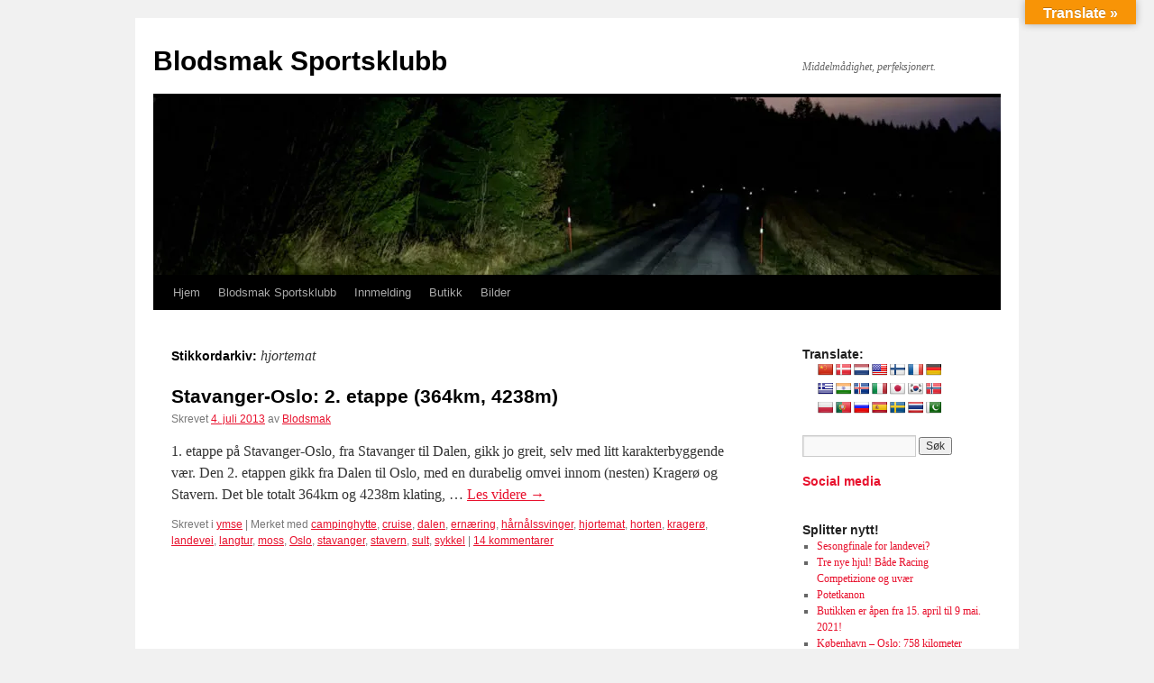

--- FILE ---
content_type: text/html; charset=UTF-8
request_url: https://blodsmak.no/tag/hjortemat/
body_size: 11256
content:
<!DOCTYPE html>
<html dir="ltr" lang="nb-NO" prefix="og: https://ogp.me/ns#">
<head>
<meta charset="UTF-8" />

<link rel="profile" href="https://gmpg.org/xfn/11" />
<link rel="stylesheet" type="text/css" media="all" href='//blodsmak.no/wp-content/cache/wpfc-minified/2mbjoy39/lar0.css' />
<link rel="pingback" href="https://blodsmak.no/xmlrpc.php">
	<style>img:is([sizes="auto" i], [sizes^="auto," i]) { contain-intrinsic-size: 3000px 1500px }</style>
	
		<!-- All in One SEO 4.9.0 - aioseo.com -->
		<title>hjortemat | Blodsmak Sportsklubb</title>
	<meta name="robots" content="max-image-preview:large" />
	<link rel="canonical" href="https://blodsmak.no/tag/hjortemat/" />
	<meta name="generator" content="All in One SEO (AIOSEO) 4.9.0" />
		<script type="application/ld+json" class="aioseo-schema">
			{"@context":"https:\/\/schema.org","@graph":[{"@type":"BreadcrumbList","@id":"https:\/\/blodsmak.no\/tag\/hjortemat\/#breadcrumblist","itemListElement":[{"@type":"ListItem","@id":"https:\/\/blodsmak.no#listItem","position":1,"name":"Home","item":"https:\/\/blodsmak.no","nextItem":{"@type":"ListItem","@id":"https:\/\/blodsmak.no\/tag\/hjortemat\/#listItem","name":"hjortemat"}},{"@type":"ListItem","@id":"https:\/\/blodsmak.no\/tag\/hjortemat\/#listItem","position":2,"name":"hjortemat","previousItem":{"@type":"ListItem","@id":"https:\/\/blodsmak.no#listItem","name":"Home"}}]},{"@type":"CollectionPage","@id":"https:\/\/blodsmak.no\/tag\/hjortemat\/#collectionpage","url":"https:\/\/blodsmak.no\/tag\/hjortemat\/","name":"hjortemat | Blodsmak Sportsklubb","inLanguage":"nb-NO","isPartOf":{"@id":"https:\/\/blodsmak.no\/#website"},"breadcrumb":{"@id":"https:\/\/blodsmak.no\/tag\/hjortemat\/#breadcrumblist"}},{"@type":"Organization","@id":"https:\/\/blodsmak.no\/#organization","name":"Blodsmak Sportsklubb","description":"Middelm\u00e5dighet, perfeksjonert.","url":"https:\/\/blodsmak.no\/","sameAs":["https:\/\/www.facebook.com\/groups\/blodsmak.sportsklubb\/"]},{"@type":"WebSite","@id":"https:\/\/blodsmak.no\/#website","url":"https:\/\/blodsmak.no\/","name":"Blodsmak Sportsklubb","description":"Middelm\u00e5dighet, perfeksjonert.","inLanguage":"nb-NO","publisher":{"@id":"https:\/\/blodsmak.no\/#organization"}}]}
		</script>
		<!-- All in One SEO -->

<link rel='dns-prefetch' href='//translate.google.com' />
<link rel='dns-prefetch' href='//secure.gravatar.com' />
<link rel='dns-prefetch' href='//www.googletagmanager.com' />
<link rel='dns-prefetch' href='//stats.wp.com' />
<link rel='dns-prefetch' href='//v0.wordpress.com' />
<link rel='dns-prefetch' href='//widgets.wp.com' />
<link rel='dns-prefetch' href='//s0.wp.com' />
<link rel='dns-prefetch' href='//0.gravatar.com' />
<link rel='dns-prefetch' href='//1.gravatar.com' />
<link rel='dns-prefetch' href='//2.gravatar.com' />
<link rel='dns-prefetch' href='//jetpack.wordpress.com' />
<link rel='dns-prefetch' href='//public-api.wordpress.com' />
<link rel='preconnect' href='//i0.wp.com' />
<link rel='preconnect' href='//c0.wp.com' />
<link rel="alternate" type="application/rss+xml" title="Blodsmak Sportsklubb &raquo; strøm" href="https://blodsmak.no/feed/" />
<link rel="alternate" type="application/rss+xml" title="Blodsmak Sportsklubb &raquo; kommentarstrøm" href="https://blodsmak.no/comments/feed/" />
<link rel="alternate" type="application/rss+xml" title="Blodsmak Sportsklubb &raquo; hjortemat stikkord-strøm" href="https://blodsmak.no/tag/hjortemat/feed/" />
<script type="text/javascript">
/* <![CDATA[ */
window._wpemojiSettings = {"baseUrl":"https:\/\/s.w.org\/images\/core\/emoji\/16.0.1\/72x72\/","ext":".png","svgUrl":"https:\/\/s.w.org\/images\/core\/emoji\/16.0.1\/svg\/","svgExt":".svg","source":{"concatemoji":"https:\/\/blodsmak.no\/wp-includes\/js\/wp-emoji-release.min.js?ver=6.8.3"}};
/*! This file is auto-generated */
!function(s,n){var o,i,e;function c(e){try{var t={supportTests:e,timestamp:(new Date).valueOf()};sessionStorage.setItem(o,JSON.stringify(t))}catch(e){}}function p(e,t,n){e.clearRect(0,0,e.canvas.width,e.canvas.height),e.fillText(t,0,0);var t=new Uint32Array(e.getImageData(0,0,e.canvas.width,e.canvas.height).data),a=(e.clearRect(0,0,e.canvas.width,e.canvas.height),e.fillText(n,0,0),new Uint32Array(e.getImageData(0,0,e.canvas.width,e.canvas.height).data));return t.every(function(e,t){return e===a[t]})}function u(e,t){e.clearRect(0,0,e.canvas.width,e.canvas.height),e.fillText(t,0,0);for(var n=e.getImageData(16,16,1,1),a=0;a<n.data.length;a++)if(0!==n.data[a])return!1;return!0}function f(e,t,n,a){switch(t){case"flag":return n(e,"\ud83c\udff3\ufe0f\u200d\u26a7\ufe0f","\ud83c\udff3\ufe0f\u200b\u26a7\ufe0f")?!1:!n(e,"\ud83c\udde8\ud83c\uddf6","\ud83c\udde8\u200b\ud83c\uddf6")&&!n(e,"\ud83c\udff4\udb40\udc67\udb40\udc62\udb40\udc65\udb40\udc6e\udb40\udc67\udb40\udc7f","\ud83c\udff4\u200b\udb40\udc67\u200b\udb40\udc62\u200b\udb40\udc65\u200b\udb40\udc6e\u200b\udb40\udc67\u200b\udb40\udc7f");case"emoji":return!a(e,"\ud83e\udedf")}return!1}function g(e,t,n,a){var r="undefined"!=typeof WorkerGlobalScope&&self instanceof WorkerGlobalScope?new OffscreenCanvas(300,150):s.createElement("canvas"),o=r.getContext("2d",{willReadFrequently:!0}),i=(o.textBaseline="top",o.font="600 32px Arial",{});return e.forEach(function(e){i[e]=t(o,e,n,a)}),i}function t(e){var t=s.createElement("script");t.src=e,t.defer=!0,s.head.appendChild(t)}"undefined"!=typeof Promise&&(o="wpEmojiSettingsSupports",i=["flag","emoji"],n.supports={everything:!0,everythingExceptFlag:!0},e=new Promise(function(e){s.addEventListener("DOMContentLoaded",e,{once:!0})}),new Promise(function(t){var n=function(){try{var e=JSON.parse(sessionStorage.getItem(o));if("object"==typeof e&&"number"==typeof e.timestamp&&(new Date).valueOf()<e.timestamp+604800&&"object"==typeof e.supportTests)return e.supportTests}catch(e){}return null}();if(!n){if("undefined"!=typeof Worker&&"undefined"!=typeof OffscreenCanvas&&"undefined"!=typeof URL&&URL.createObjectURL&&"undefined"!=typeof Blob)try{var e="postMessage("+g.toString()+"("+[JSON.stringify(i),f.toString(),p.toString(),u.toString()].join(",")+"));",a=new Blob([e],{type:"text/javascript"}),r=new Worker(URL.createObjectURL(a),{name:"wpTestEmojiSupports"});return void(r.onmessage=function(e){c(n=e.data),r.terminate(),t(n)})}catch(e){}c(n=g(i,f,p,u))}t(n)}).then(function(e){for(var t in e)n.supports[t]=e[t],n.supports.everything=n.supports.everything&&n.supports[t],"flag"!==t&&(n.supports.everythingExceptFlag=n.supports.everythingExceptFlag&&n.supports[t]);n.supports.everythingExceptFlag=n.supports.everythingExceptFlag&&!n.supports.flag,n.DOMReady=!1,n.readyCallback=function(){n.DOMReady=!0}}).then(function(){return e}).then(function(){var e;n.supports.everything||(n.readyCallback(),(e=n.source||{}).concatemoji?t(e.concatemoji):e.wpemoji&&e.twemoji&&(t(e.twemoji),t(e.wpemoji)))}))}((window,document),window._wpemojiSettings);
/* ]]> */
</script>
<style id='wp-emoji-styles-inline-css' type='text/css'>

	img.wp-smiley, img.emoji {
		display: inline !important;
		border: none !important;
		box-shadow: none !important;
		height: 1em !important;
		width: 1em !important;
		margin: 0 0.07em !important;
		vertical-align: -0.1em !important;
		background: none !important;
		padding: 0 !important;
	}
</style>
<link rel='stylesheet' id='wp-block-library-css' href='https://c0.wp.com/c/6.8.3/wp-includes/css/dist/block-library/style.min.css' type='text/css' media='all' />
<style id='wp-block-library-theme-inline-css' type='text/css'>
.wp-block-audio :where(figcaption){color:#555;font-size:13px;text-align:center}.is-dark-theme .wp-block-audio :where(figcaption){color:#ffffffa6}.wp-block-audio{margin:0 0 1em}.wp-block-code{border:1px solid #ccc;border-radius:4px;font-family:Menlo,Consolas,monaco,monospace;padding:.8em 1em}.wp-block-embed :where(figcaption){color:#555;font-size:13px;text-align:center}.is-dark-theme .wp-block-embed :where(figcaption){color:#ffffffa6}.wp-block-embed{margin:0 0 1em}.blocks-gallery-caption{color:#555;font-size:13px;text-align:center}.is-dark-theme .blocks-gallery-caption{color:#ffffffa6}:root :where(.wp-block-image figcaption){color:#555;font-size:13px;text-align:center}.is-dark-theme :root :where(.wp-block-image figcaption){color:#ffffffa6}.wp-block-image{margin:0 0 1em}.wp-block-pullquote{border-bottom:4px solid;border-top:4px solid;color:currentColor;margin-bottom:1.75em}.wp-block-pullquote cite,.wp-block-pullquote footer,.wp-block-pullquote__citation{color:currentColor;font-size:.8125em;font-style:normal;text-transform:uppercase}.wp-block-quote{border-left:.25em solid;margin:0 0 1.75em;padding-left:1em}.wp-block-quote cite,.wp-block-quote footer{color:currentColor;font-size:.8125em;font-style:normal;position:relative}.wp-block-quote:where(.has-text-align-right){border-left:none;border-right:.25em solid;padding-left:0;padding-right:1em}.wp-block-quote:where(.has-text-align-center){border:none;padding-left:0}.wp-block-quote.is-large,.wp-block-quote.is-style-large,.wp-block-quote:where(.is-style-plain){border:none}.wp-block-search .wp-block-search__label{font-weight:700}.wp-block-search__button{border:1px solid #ccc;padding:.375em .625em}:where(.wp-block-group.has-background){padding:1.25em 2.375em}.wp-block-separator.has-css-opacity{opacity:.4}.wp-block-separator{border:none;border-bottom:2px solid;margin-left:auto;margin-right:auto}.wp-block-separator.has-alpha-channel-opacity{opacity:1}.wp-block-separator:not(.is-style-wide):not(.is-style-dots){width:100px}.wp-block-separator.has-background:not(.is-style-dots){border-bottom:none;height:1px}.wp-block-separator.has-background:not(.is-style-wide):not(.is-style-dots){height:2px}.wp-block-table{margin:0 0 1em}.wp-block-table td,.wp-block-table th{word-break:normal}.wp-block-table :where(figcaption){color:#555;font-size:13px;text-align:center}.is-dark-theme .wp-block-table :where(figcaption){color:#ffffffa6}.wp-block-video :where(figcaption){color:#555;font-size:13px;text-align:center}.is-dark-theme .wp-block-video :where(figcaption){color:#ffffffa6}.wp-block-video{margin:0 0 1em}:root :where(.wp-block-template-part.has-background){margin-bottom:0;margin-top:0;padding:1.25em 2.375em}
</style>
<style id='classic-theme-styles-inline-css' type='text/css'>
/*! This file is auto-generated */
.wp-block-button__link{color:#fff;background-color:#32373c;border-radius:9999px;box-shadow:none;text-decoration:none;padding:calc(.667em + 2px) calc(1.333em + 2px);font-size:1.125em}.wp-block-file__button{background:#32373c;color:#fff;text-decoration:none}
</style>
<link rel='stylesheet' id='aioseo/css/src/vue/standalone/blocks/table-of-contents/global.scss-css' href='//blodsmak.no/wp-content/cache/wpfc-minified/2dymdyg/60yu8.css' type='text/css' media='all' />
<link rel='stylesheet' id='mediaelement-css' href='https://c0.wp.com/c/6.8.3/wp-includes/js/mediaelement/mediaelementplayer-legacy.min.css' type='text/css' media='all' />
<link rel='stylesheet' id='wp-mediaelement-css' href='https://c0.wp.com/c/6.8.3/wp-includes/js/mediaelement/wp-mediaelement.min.css' type='text/css' media='all' />
<style id='jetpack-sharing-buttons-style-inline-css' type='text/css'>
.jetpack-sharing-buttons__services-list{display:flex;flex-direction:row;flex-wrap:wrap;gap:0;list-style-type:none;margin:5px;padding:0}.jetpack-sharing-buttons__services-list.has-small-icon-size{font-size:12px}.jetpack-sharing-buttons__services-list.has-normal-icon-size{font-size:16px}.jetpack-sharing-buttons__services-list.has-large-icon-size{font-size:24px}.jetpack-sharing-buttons__services-list.has-huge-icon-size{font-size:36px}@media print{.jetpack-sharing-buttons__services-list{display:none!important}}.editor-styles-wrapper .wp-block-jetpack-sharing-buttons{gap:0;padding-inline-start:0}ul.jetpack-sharing-buttons__services-list.has-background{padding:1.25em 2.375em}
</style>
<style id='global-styles-inline-css' type='text/css'>
:root{--wp--preset--aspect-ratio--square: 1;--wp--preset--aspect-ratio--4-3: 4/3;--wp--preset--aspect-ratio--3-4: 3/4;--wp--preset--aspect-ratio--3-2: 3/2;--wp--preset--aspect-ratio--2-3: 2/3;--wp--preset--aspect-ratio--16-9: 16/9;--wp--preset--aspect-ratio--9-16: 9/16;--wp--preset--color--black: #000;--wp--preset--color--cyan-bluish-gray: #abb8c3;--wp--preset--color--white: #fff;--wp--preset--color--pale-pink: #f78da7;--wp--preset--color--vivid-red: #cf2e2e;--wp--preset--color--luminous-vivid-orange: #ff6900;--wp--preset--color--luminous-vivid-amber: #fcb900;--wp--preset--color--light-green-cyan: #7bdcb5;--wp--preset--color--vivid-green-cyan: #00d084;--wp--preset--color--pale-cyan-blue: #8ed1fc;--wp--preset--color--vivid-cyan-blue: #0693e3;--wp--preset--color--vivid-purple: #9b51e0;--wp--preset--color--blue: #0066cc;--wp--preset--color--medium-gray: #666;--wp--preset--color--light-gray: #f1f1f1;--wp--preset--gradient--vivid-cyan-blue-to-vivid-purple: linear-gradient(135deg,rgba(6,147,227,1) 0%,rgb(155,81,224) 100%);--wp--preset--gradient--light-green-cyan-to-vivid-green-cyan: linear-gradient(135deg,rgb(122,220,180) 0%,rgb(0,208,130) 100%);--wp--preset--gradient--luminous-vivid-amber-to-luminous-vivid-orange: linear-gradient(135deg,rgba(252,185,0,1) 0%,rgba(255,105,0,1) 100%);--wp--preset--gradient--luminous-vivid-orange-to-vivid-red: linear-gradient(135deg,rgba(255,105,0,1) 0%,rgb(207,46,46) 100%);--wp--preset--gradient--very-light-gray-to-cyan-bluish-gray: linear-gradient(135deg,rgb(238,238,238) 0%,rgb(169,184,195) 100%);--wp--preset--gradient--cool-to-warm-spectrum: linear-gradient(135deg,rgb(74,234,220) 0%,rgb(151,120,209) 20%,rgb(207,42,186) 40%,rgb(238,44,130) 60%,rgb(251,105,98) 80%,rgb(254,248,76) 100%);--wp--preset--gradient--blush-light-purple: linear-gradient(135deg,rgb(255,206,236) 0%,rgb(152,150,240) 100%);--wp--preset--gradient--blush-bordeaux: linear-gradient(135deg,rgb(254,205,165) 0%,rgb(254,45,45) 50%,rgb(107,0,62) 100%);--wp--preset--gradient--luminous-dusk: linear-gradient(135deg,rgb(255,203,112) 0%,rgb(199,81,192) 50%,rgb(65,88,208) 100%);--wp--preset--gradient--pale-ocean: linear-gradient(135deg,rgb(255,245,203) 0%,rgb(182,227,212) 50%,rgb(51,167,181) 100%);--wp--preset--gradient--electric-grass: linear-gradient(135deg,rgb(202,248,128) 0%,rgb(113,206,126) 100%);--wp--preset--gradient--midnight: linear-gradient(135deg,rgb(2,3,129) 0%,rgb(40,116,252) 100%);--wp--preset--font-size--small: 13px;--wp--preset--font-size--medium: 20px;--wp--preset--font-size--large: 36px;--wp--preset--font-size--x-large: 42px;--wp--preset--spacing--20: 0.44rem;--wp--preset--spacing--30: 0.67rem;--wp--preset--spacing--40: 1rem;--wp--preset--spacing--50: 1.5rem;--wp--preset--spacing--60: 2.25rem;--wp--preset--spacing--70: 3.38rem;--wp--preset--spacing--80: 5.06rem;--wp--preset--shadow--natural: 6px 6px 9px rgba(0, 0, 0, 0.2);--wp--preset--shadow--deep: 12px 12px 50px rgba(0, 0, 0, 0.4);--wp--preset--shadow--sharp: 6px 6px 0px rgba(0, 0, 0, 0.2);--wp--preset--shadow--outlined: 6px 6px 0px -3px rgba(255, 255, 255, 1), 6px 6px rgba(0, 0, 0, 1);--wp--preset--shadow--crisp: 6px 6px 0px rgba(0, 0, 0, 1);}:where(.is-layout-flex){gap: 0.5em;}:where(.is-layout-grid){gap: 0.5em;}body .is-layout-flex{display: flex;}.is-layout-flex{flex-wrap: wrap;align-items: center;}.is-layout-flex > :is(*, div){margin: 0;}body .is-layout-grid{display: grid;}.is-layout-grid > :is(*, div){margin: 0;}:where(.wp-block-columns.is-layout-flex){gap: 2em;}:where(.wp-block-columns.is-layout-grid){gap: 2em;}:where(.wp-block-post-template.is-layout-flex){gap: 1.25em;}:where(.wp-block-post-template.is-layout-grid){gap: 1.25em;}.has-black-color{color: var(--wp--preset--color--black) !important;}.has-cyan-bluish-gray-color{color: var(--wp--preset--color--cyan-bluish-gray) !important;}.has-white-color{color: var(--wp--preset--color--white) !important;}.has-pale-pink-color{color: var(--wp--preset--color--pale-pink) !important;}.has-vivid-red-color{color: var(--wp--preset--color--vivid-red) !important;}.has-luminous-vivid-orange-color{color: var(--wp--preset--color--luminous-vivid-orange) !important;}.has-luminous-vivid-amber-color{color: var(--wp--preset--color--luminous-vivid-amber) !important;}.has-light-green-cyan-color{color: var(--wp--preset--color--light-green-cyan) !important;}.has-vivid-green-cyan-color{color: var(--wp--preset--color--vivid-green-cyan) !important;}.has-pale-cyan-blue-color{color: var(--wp--preset--color--pale-cyan-blue) !important;}.has-vivid-cyan-blue-color{color: var(--wp--preset--color--vivid-cyan-blue) !important;}.has-vivid-purple-color{color: var(--wp--preset--color--vivid-purple) !important;}.has-black-background-color{background-color: var(--wp--preset--color--black) !important;}.has-cyan-bluish-gray-background-color{background-color: var(--wp--preset--color--cyan-bluish-gray) !important;}.has-white-background-color{background-color: var(--wp--preset--color--white) !important;}.has-pale-pink-background-color{background-color: var(--wp--preset--color--pale-pink) !important;}.has-vivid-red-background-color{background-color: var(--wp--preset--color--vivid-red) !important;}.has-luminous-vivid-orange-background-color{background-color: var(--wp--preset--color--luminous-vivid-orange) !important;}.has-luminous-vivid-amber-background-color{background-color: var(--wp--preset--color--luminous-vivid-amber) !important;}.has-light-green-cyan-background-color{background-color: var(--wp--preset--color--light-green-cyan) !important;}.has-vivid-green-cyan-background-color{background-color: var(--wp--preset--color--vivid-green-cyan) !important;}.has-pale-cyan-blue-background-color{background-color: var(--wp--preset--color--pale-cyan-blue) !important;}.has-vivid-cyan-blue-background-color{background-color: var(--wp--preset--color--vivid-cyan-blue) !important;}.has-vivid-purple-background-color{background-color: var(--wp--preset--color--vivid-purple) !important;}.has-black-border-color{border-color: var(--wp--preset--color--black) !important;}.has-cyan-bluish-gray-border-color{border-color: var(--wp--preset--color--cyan-bluish-gray) !important;}.has-white-border-color{border-color: var(--wp--preset--color--white) !important;}.has-pale-pink-border-color{border-color: var(--wp--preset--color--pale-pink) !important;}.has-vivid-red-border-color{border-color: var(--wp--preset--color--vivid-red) !important;}.has-luminous-vivid-orange-border-color{border-color: var(--wp--preset--color--luminous-vivid-orange) !important;}.has-luminous-vivid-amber-border-color{border-color: var(--wp--preset--color--luminous-vivid-amber) !important;}.has-light-green-cyan-border-color{border-color: var(--wp--preset--color--light-green-cyan) !important;}.has-vivid-green-cyan-border-color{border-color: var(--wp--preset--color--vivid-green-cyan) !important;}.has-pale-cyan-blue-border-color{border-color: var(--wp--preset--color--pale-cyan-blue) !important;}.has-vivid-cyan-blue-border-color{border-color: var(--wp--preset--color--vivid-cyan-blue) !important;}.has-vivid-purple-border-color{border-color: var(--wp--preset--color--vivid-purple) !important;}.has-vivid-cyan-blue-to-vivid-purple-gradient-background{background: var(--wp--preset--gradient--vivid-cyan-blue-to-vivid-purple) !important;}.has-light-green-cyan-to-vivid-green-cyan-gradient-background{background: var(--wp--preset--gradient--light-green-cyan-to-vivid-green-cyan) !important;}.has-luminous-vivid-amber-to-luminous-vivid-orange-gradient-background{background: var(--wp--preset--gradient--luminous-vivid-amber-to-luminous-vivid-orange) !important;}.has-luminous-vivid-orange-to-vivid-red-gradient-background{background: var(--wp--preset--gradient--luminous-vivid-orange-to-vivid-red) !important;}.has-very-light-gray-to-cyan-bluish-gray-gradient-background{background: var(--wp--preset--gradient--very-light-gray-to-cyan-bluish-gray) !important;}.has-cool-to-warm-spectrum-gradient-background{background: var(--wp--preset--gradient--cool-to-warm-spectrum) !important;}.has-blush-light-purple-gradient-background{background: var(--wp--preset--gradient--blush-light-purple) !important;}.has-blush-bordeaux-gradient-background{background: var(--wp--preset--gradient--blush-bordeaux) !important;}.has-luminous-dusk-gradient-background{background: var(--wp--preset--gradient--luminous-dusk) !important;}.has-pale-ocean-gradient-background{background: var(--wp--preset--gradient--pale-ocean) !important;}.has-electric-grass-gradient-background{background: var(--wp--preset--gradient--electric-grass) !important;}.has-midnight-gradient-background{background: var(--wp--preset--gradient--midnight) !important;}.has-small-font-size{font-size: var(--wp--preset--font-size--small) !important;}.has-medium-font-size{font-size: var(--wp--preset--font-size--medium) !important;}.has-large-font-size{font-size: var(--wp--preset--font-size--large) !important;}.has-x-large-font-size{font-size: var(--wp--preset--font-size--x-large) !important;}
:where(.wp-block-post-template.is-layout-flex){gap: 1.25em;}:where(.wp-block-post-template.is-layout-grid){gap: 1.25em;}
:where(.wp-block-columns.is-layout-flex){gap: 2em;}:where(.wp-block-columns.is-layout-grid){gap: 2em;}
:root :where(.wp-block-pullquote){font-size: 1.5em;line-height: 1.6;}
</style>
<link rel='stylesheet' id='google-language-translator-css' href='//blodsmak.no/wp-content/cache/wpfc-minified/e6kcp309/lar0.css' type='text/css' media='' />
<link rel='stylesheet' id='glt-toolbar-styles-css' href='//blodsmak.no/wp-content/cache/wpfc-minified/7xfojz8w/lar0.css' type='text/css' media='' />
<link rel='stylesheet' id='twentyten-block-style-css' href='//blodsmak.no/wp-content/cache/wpfc-minified/qur1grm1/lar0.css' type='text/css' media='all' />
<link rel='stylesheet' id='jetpack_likes-css' href='https://c0.wp.com/p/jetpack/15.2/modules/likes/style.css' type='text/css' media='all' />
<style id='jetpack_facebook_likebox-inline-css' type='text/css'>
.widget_facebook_likebox {
	overflow: hidden;
}

</style>
<script type="text/javascript" src="https://c0.wp.com/c/6.8.3/wp-includes/js/jquery/jquery.min.js" id="jquery-core-js"></script>
<script type="text/javascript" src="https://c0.wp.com/c/6.8.3/wp-includes/js/jquery/jquery-migrate.min.js" id="jquery-migrate-js"></script>

<!-- Google tag (gtag.js) snippet added by Site Kit -->
<!-- Google Analytics snippet added by Site Kit -->
<script type="text/javascript" src="https://www.googletagmanager.com/gtag/js?id=GT-WP5JPPP" id="google_gtagjs-js" async></script>
<script type="text/javascript" id="google_gtagjs-js-after">
/* <![CDATA[ */
window.dataLayer = window.dataLayer || [];function gtag(){dataLayer.push(arguments);}
gtag("set","linker",{"domains":["blodsmak.no"]});
gtag("js", new Date());
gtag("set", "developer_id.dZTNiMT", true);
gtag("config", "GT-WP5JPPP");
/* ]]> */
</script>
<link rel="https://api.w.org/" href="https://blodsmak.no/wp-json/" /><link rel="alternate" title="JSON" type="application/json" href="https://blodsmak.no/wp-json/wp/v2/tags/383" /><link rel="EditURI" type="application/rsd+xml" title="RSD" href="https://blodsmak.no/xmlrpc.php?rsd" />
<meta name="generator" content="WordPress 6.8.3" />
<style>p.hello{font-size:12px;color:darkgray;}#google_language_translator,#flags{text-align:left;}#google_language_translator{clear:both;}#flags{width:165px;}#flags a{display:inline-block;margin-right:2px;}#google_language_translator{width:auto!important;}div.skiptranslate.goog-te-gadget{display:inline!important;}.goog-tooltip{display: none!important;}.goog-tooltip:hover{display: none!important;}.goog-text-highlight{background-color:transparent!important;border:none!important;box-shadow:none!important;}#google_language_translator select.goog-te-combo{color:#32373c;}#google_language_translator{color:transparent;}body{top:0px!important;}#goog-gt-{display:none!important;}font font{background-color:transparent!important;box-shadow:none!important;position:initial!important;}#glt-translate-trigger{bottom:auto;top:0;}.tool-container.tool-top{top:50px!important;bottom:auto!important;}.tool-container.tool-top .arrow{border-color:transparent transparent #d0cbcb; top:-14px;}#glt-translate-trigger > span{color:#ffffff;}#glt-translate-trigger{background:#f89406;}.goog-te-gadget .goog-te-combo{width:100%;}</style><meta name="generator" content="Site Kit by Google 1.166.0" />		<script type="text/javascript">
				(function(c,l,a,r,i,t,y){
					c[a]=c[a]||function(){(c[a].q=c[a].q||[]).push(arguments)};t=l.createElement(r);t.async=1;
					t.src="https://www.clarity.ms/tag/"+i+"?ref=wordpress";y=l.getElementsByTagName(r)[0];y.parentNode.insertBefore(t,y);
				})(window, document, "clarity", "script", "kzlgkqimlm");
		</script>
			<style>img#wpstats{display:none}</style>
				<style type="text/css" id="wp-custom-css">
			/*
Velkommen til tilpasset CSS!

CSS (Cascading Style Sheets) er en type kode som forteller nettleseren
hvordan vise en nettside. Du kan slette dise kommentarene og starte dine
tilpasninger.

I utgangspunktet vil ditt stilark etter temaets stilark, noe som betyr at
dine regler kan få forrang og overstyre temaets CSS-regler. Bare skriv inn
her hva du vil endre. Du trenger ikke kopiere hele innholdet fra stilarket
til ditt tema.
*/
/* unvisited link */
a:link {
	color: #E8112D;
}

/* visited link */
a:visited {
	color: #545454;
}

/* mouse over link */
a:hover {
	background-color: #E8112D;
	color: #FFFFFF;
}		</style>
		</head>

<body class="archive tag tag-hjortemat tag-383 wp-theme-twentyten">
<div id="wrapper" class="hfeed">
		<a href="#content" class="screen-reader-text skip-link">Hopp til innhold</a>
	<div id="header">
		<div id="masthead">
			<div id="branding" role="banner">
								<div id="site-title">
					<span>
											<a href="https://blodsmak.no/" rel="home" >Blodsmak Sportsklubb</a>
					</span>
				</div>
				<div id="site-description">Middelmådighet, perfeksjonert.</div>

				<img src="https://blodsmak.no/wp-content/uploads/2025/11/cropped-2025-11-08-17.17.44-171744-scaled-1.jpg" width="940" height="197" alt="Blodsmak Sportsklubb" srcset="https://i0.wp.com/blodsmak.no/wp-content/uploads/2025/11/cropped-2025-11-08-17.17.44-171744-scaled-1.jpg?w=940&amp;ssl=1 940w, https://i0.wp.com/blodsmak.no/wp-content/uploads/2025/11/cropped-2025-11-08-17.17.44-171744-scaled-1.jpg?resize=640%2C134&amp;ssl=1 640w, https://i0.wp.com/blodsmak.no/wp-content/uploads/2025/11/cropped-2025-11-08-17.17.44-171744-scaled-1.jpg?resize=768%2C161&amp;ssl=1 768w" sizes="(max-width: 940px) 100vw, 940px" decoding="async" fetchpriority="high" />			</div><!-- #branding -->

			<div id="access" role="navigation">
				<div class="menu"><ul>
<li ><a href="https://blodsmak.no/">Hjem</a></li><li class="page_item page-item-5548 page_item_has_children"><a href="https://blodsmak.no/blodsmak-sportsklubb/">Blodsmak Sportsklubb</a>
<ul class='children'>
	<li class="page_item page-item-6046"><a href="https://blodsmak.no/blodsmak-sportsklubb/medlemsfordeler/">Medlemsfordeler</a></li>
	<li class="page_item page-item-8377"><a href="https://blodsmak.no/blodsmak-sportsklubb/medlemmenes-meritter/">Medlemmenes meritter</a></li>
	<li class="page_item page-item-8364"><a href="https://blodsmak.no/blodsmak-sportsklubb/blodsmak-er-et-registrert-varemerke/">Blodsmak® er et registrert varemerke</a></li>
	<li class="page_item page-item-522"><a href="https://blodsmak.no/blodsmak-sportsklubb/about/">Historien, så langt</a></li>
</ul>
</li>
<li class="page_item page-item-6629"><a href="https://blodsmak.no/innmelding/">Innmelding</a></li>
<li class="page_item page-item-8620"><a href="https://blodsmak.no/butikk/">Butikk</a></li>
<li class="page_item page-item-6712 page_item_has_children"><a href="https://blodsmak.no/bilder/">Bilder</a>
<ul class='children'>
	<li class="page_item page-item-7070 page_item_has_children"><a href="https://blodsmak.no/bilder/fotokonkurranse-2013/">Fotokonkurranse 2013</a>
	<ul class='children'>
		<li class="page_item page-item-7065"><a href="https://blodsmak.no/bilder/fotokonkurranse-2013/konkurranseregler/">Konkurranseregler</a></li>
	</ul>
</li>
</ul>
</li>
</ul></div>
			</div><!-- #access -->
		</div><!-- #masthead -->
	</div><!-- #header -->

	<div id="main">

		<div id="container">
			<div id="content" role="main">

				<h1 class="page-title">
				Stikkordarkiv: <span>hjortemat</span>				</h1>

				



	
			<div id="post-7660" class="post-7660 post type-post status-publish format-standard hentry category-ymse tag-campinghytte tag-cruise tag-dalen tag-ernaering tag-harnalssvinger tag-hjortemat tag-horten tag-kragero tag-landevei tag-langtur tag-moss tag-oslo tag-stavanger tag-stavern tag-sult tag-sykkel">
			<h2 class="entry-title"><a href="https://blodsmak.no/2013/07/stavanger-oslo-2-etappe-364km-4238m/" rel="bookmark">Stavanger-Oslo: 2. etappe (364km, 4238m)</a></h2>

			<div class="entry-meta">
				<span class="meta-prep meta-prep-author">Skrevet</span> <a href="https://blodsmak.no/2013/07/stavanger-oslo-2-etappe-364km-4238m/" title="21:24" rel="bookmark"><span class="entry-date">4. juli 2013</span></a> <span class="meta-sep">av</span> <span class="author vcard"><a class="url fn n" href="https://blodsmak.no/author/blodsmak/" title="Vis alle innlegg av Blodsmak">Blodsmak</a></span>			</div><!-- .entry-meta -->

					<div class="entry-summary">
				<p>1. etappe på Stavanger-Oslo, fra Stavanger til Dalen, gikk jo greit, selv med litt karakterbyggende vær. Den 2. etappen gikk fra Dalen til Oslo, med en durabelig omvei innom (nesten) Kragerø og Stavern. Det ble totalt 364km og 4238m klating, &hellip; <a href="https://blodsmak.no/2013/07/stavanger-oslo-2-etappe-364km-4238m/">Les videre <span class="meta-nav">&rarr;</span></a></p>
			</div><!-- .entry-summary -->
	
			<div class="entry-utility">
									<span class="cat-links">
						<span class="entry-utility-prep entry-utility-prep-cat-links">Skrevet i</span> <a href="https://blodsmak.no/category/ymse/" rel="category tag">ymse</a>					</span>
					<span class="meta-sep">|</span>
				
								<span class="tag-links">
					<span class="entry-utility-prep entry-utility-prep-tag-links">Merket med</span> <a href="https://blodsmak.no/tag/campinghytte/" rel="tag">campinghytte</a>, <a href="https://blodsmak.no/tag/cruise/" rel="tag">cruise</a>, <a href="https://blodsmak.no/tag/dalen/" rel="tag">dalen</a>, <a href="https://blodsmak.no/tag/ernaering/" rel="tag">ernæring</a>, <a href="https://blodsmak.no/tag/harnalssvinger/" rel="tag">hårnålssvinger</a>, <a href="https://blodsmak.no/tag/hjortemat/" rel="tag">hjortemat</a>, <a href="https://blodsmak.no/tag/horten/" rel="tag">horten</a>, <a href="https://blodsmak.no/tag/kragero/" rel="tag">kragerø</a>, <a href="https://blodsmak.no/tag/landevei/" rel="tag">landevei</a>, <a href="https://blodsmak.no/tag/langtur/" rel="tag">langtur</a>, <a href="https://blodsmak.no/tag/moss/" rel="tag">moss</a>, <a href="https://blodsmak.no/tag/oslo/" rel="tag">Oslo</a>, <a href="https://blodsmak.no/tag/stavanger/" rel="tag">stavanger</a>, <a href="https://blodsmak.no/tag/stavern/" rel="tag">stavern</a>, <a href="https://blodsmak.no/tag/sult/" rel="tag">sult</a>, <a href="https://blodsmak.no/tag/sykkel/" rel="tag">sykkel</a>				</span>
				<span class="meta-sep">|</span>
				
				<span class="comments-link"><a href="https://blodsmak.no/2013/07/stavanger-oslo-2-etappe-364km-4238m/#comments">14 kommentarer</a></span>

							</div><!-- .entry-utility -->
		</div><!-- #post-7660 -->

		
	

			</div><!-- #content -->
		</div><!-- #container -->


		<div id="primary" class="widget-area" role="complementary">
			<ul class="xoxo">

<li id="glt_widget-2" class="widget-container widget_glt_widget"><h3 class="widget-title">Translate:</h3><div id="flags" class="size18"><ul id="sortable" class="ui-sortable" style="float:left"><li id='Chinese (Simplified)'><a href='#' title='Chinese (Simplified)' class='nturl notranslate zh-CN flag Chinese (Simplified)'></a></li><li id='Danish'><a href='#' title='Danish' class='nturl notranslate da flag Danish'></a></li><li id='Dutch'><a href='#' title='Dutch' class='nturl notranslate nl flag Dutch'></a></li><li id='English'><a href='#' title='English' class='nturl notranslate en flag united-states'></a></li><li id='Finnish'><a href='#' title='Finnish' class='nturl notranslate fi flag Finnish'></a></li><li id='French'><a href='#' title='French' class='nturl notranslate fr flag French'></a></li><li id='German'><a href='#' title='German' class='nturl notranslate de flag German'></a></li><li id='Greek'><a href='#' title='Greek' class='nturl notranslate el flag Greek'></a></li><li id='Hindi'><a href='#' title='Hindi' class='nturl notranslate hi flag Hindi'></a></li><li id='Icelandic'><a href='#' title='Icelandic' class='nturl notranslate is flag Icelandic'></a></li><li id='Italian'><a href='#' title='Italian' class='nturl notranslate it flag Italian'></a></li><li id='Japanese'><a href='#' title='Japanese' class='nturl notranslate ja flag Japanese'></a></li><li id='Korean'><a href='#' title='Korean' class='nturl notranslate ko flag Korean'></a></li><li id='Norwegian'><a href='#' title='Norwegian' class='nturl notranslate no flag Norwegian'></a></li><li id='Polish'><a href='#' title='Polish' class='nturl notranslate pl flag Polish'></a></li><li id='Portuguese'><a href='#' title='Portuguese' class='nturl notranslate pt flag Portuguese'></a></li><li id='Russian'><a href='#' title='Russian' class='nturl notranslate ru flag Russian'></a></li><li id='Spanish'><a href='#' title='Spanish' class='nturl notranslate es flag Spanish'></a></li><li id='Swedish'><a href='#' title='Swedish' class='nturl notranslate sv flag Swedish'></a></li><li id='Thai'><a href='#' title='Thai' class='nturl notranslate th flag Thai'></a></li><li id='Urdu'><a href='#' title='Urdu' class='nturl notranslate ur flag Urdu'></a></li></ul></div><div id="google_language_translator" class="default-language-no"></div></li><li id="search-4" class="widget-container widget_search"><form role="search" method="get" id="searchform" class="searchform" action="https://blodsmak.no/">
				<div>
					<label class="screen-reader-text" for="s">Søk etter:</label>
					<input type="text" value="" name="s" id="s" />
					<input type="submit" id="searchsubmit" value="Søk" />
				</div>
			</form></li><li id="facebook-likebox-3" class="widget-container widget_facebook_likebox"><h3 class="widget-title"><a href="https://www.facebook.com/blodsmak.no">Social media</a></h3>		<div id="fb-root"></div>
		<div class="fb-page" data-href="https://www.facebook.com/blodsmak.no" data-width="200"  data-height="432" data-hide-cover="false" data-show-facepile="true" data-tabs="false" data-hide-cta="false" data-small-header="false">
		<div class="fb-xfbml-parse-ignore"><blockquote cite="https://www.facebook.com/blodsmak.no"><a href="https://www.facebook.com/blodsmak.no">Social media</a></blockquote></div>
		</div>
		</li>
		<li id="recent-posts-4" class="widget-container widget_recent_entries">
		<h3 class="widget-title">Splitter nytt!</h3>
		<ul>
											<li>
					<a href="https://blodsmak.no/2025/11/sesongfinale-for-landevei/">Sesongfinale for landevei?</a>
									</li>
											<li>
					<a href="https://blodsmak.no/2025/11/tre-nye-hjul-bade-racing-competizione-og-uvaer/">Tre nye hjul! Både Racing Competizione og uvær</a>
									</li>
											<li>
					<a href="https://blodsmak.no/2021/12/potetkanon/">Potetkanon</a>
									</li>
											<li>
					<a href="https://blodsmak.no/2021/04/butikkene-er-apne-fra-15-til-25-april-2021/">Butikken er åpen fra 15. april  til 9 mai. 2021!</a>
									</li>
											<li>
					<a href="https://blodsmak.no/2020/04/kobenhavn-oslo-758-kilometer/">København &#8211; Oslo: 758 kilometer</a>
									</li>
					</ul>

		</li><li id="top-posts-3" class="widget-container widget_top-posts"><h3 class="widget-title">Minst upopulært</h3><ul><li><a href="https://blodsmak.no/2021/12/potetkanon/" class="bump-view" data-bump-view="tp">Potetkanon</a></li><li><a href="https://blodsmak.no/blodsmak-sportsklubb/about/" class="bump-view" data-bump-view="tp">Historien, så langt</a></li><li><a href="https://blodsmak.no/blodsmak-sportsklubb/" class="bump-view" data-bump-view="tp">Blodsmak Sportsklubb</a></li><li><a href="https://blodsmak.no/innmelding/" class="bump-view" data-bump-view="tp">Innmelding</a></li><li><a href="https://blodsmak.no/blodsmak-sportsklubb/medlemsfordeler/" class="bump-view" data-bump-view="tp">Medlemsfordeler</a></li></ul></li><li id="recent-comments-4" class="widget-container widget_recent_comments"><h3 class="widget-title">Nyeste kommentarer</h3><ul id="recentcomments"><li class="recentcomments"><span class="comment-author-link">Christian</span> til <a href="https://blodsmak.no/2025/11/tre-nye-hjul-bade-racing-competizione-og-uvaer/#comment-62095">Tre nye hjul! Både Racing Competizione og uvær</a></li><li class="recentcomments"><span class="comment-author-link">Kjetil</span> til <a href="https://blodsmak.no/2025/11/tre-nye-hjul-bade-racing-competizione-og-uvaer/#comment-62094">Tre nye hjul! Både Racing Competizione og uvær</a></li><li class="recentcomments"><span class="comment-author-link"><a href="https://blodsmak.no/2025/11/sesongfinale-for-landevei/" class="url" rel="ugc">Sesongfinale for landevei? | Blodsmak Sportsklubb</a></span> til <a href="https://blodsmak.no/2025/11/tre-nye-hjul-bade-racing-competizione-og-uvaer/#comment-62093">Tre nye hjul! Både Racing Competizione og uvær</a></li><li class="recentcomments"><span class="comment-author-link">Christian</span> til <a href="https://blodsmak.no/2013/05/blodsmak-sportsklubb-camelbak-sykkelflasker-ankommet/#comment-62050">Blodsmak Sportsklubb: Camelbak sykkelflasker ankommet</a></li><li class="recentcomments"><span class="comment-author-link"><a href="http://www.twitter.com/henrikll" class="url" rel="ugc external nofollow">Henrik Lindstad</a></span> til <a href="https://blodsmak.no/2013/05/blodsmak-sportsklubb-camelbak-sykkelflasker-ankommet/#comment-62049">Blodsmak Sportsklubb: Camelbak sykkelflasker ankommet</a></li></ul></li><li id="categories-4" class="widget-container widget_categories"><h3 class="widget-title">Kategorier</h3>
			<ul>
					<li class="cat-item cat-item-2"><a href="https://blodsmak.no/category/blodsmak-sportsklubb-2/">Blodsmak Sportsklubb</a>
</li>
	<li class="cat-item cat-item-3"><a href="https://blodsmak.no/category/rapport/">rapport</a>
</li>
	<li class="cat-item cat-item-4"><a href="https://blodsmak.no/category/status/">status</a>
</li>
	<li class="cat-item cat-item-5"><a href="https://blodsmak.no/category/tips/">tips</a>
</li>
	<li class="cat-item cat-item-1"><a href="https://blodsmak.no/category/ukategorisert/">Ukategorisert</a>
</li>
	<li class="cat-item cat-item-6"><a href="https://blodsmak.no/category/ymse/">ymse</a>
</li>
			</ul>

			</li><li id="search-2" class="widget-container widget_search"><form role="search" method="get" id="searchform" class="searchform" action="https://blodsmak.no/">
				<div>
					<label class="screen-reader-text" for="s">Søk etter:</label>
					<input type="text" value="" name="s" id="s" />
					<input type="submit" id="searchsubmit" value="Søk" />
				</div>
			</form></li>
		<li id="recent-posts-2" class="widget-container widget_recent_entries">
		<h3 class="widget-title">Siste innlegg</h3>
		<ul>
											<li>
					<a href="https://blodsmak.no/2025/11/sesongfinale-for-landevei/">Sesongfinale for landevei?</a>
									</li>
											<li>
					<a href="https://blodsmak.no/2025/11/tre-nye-hjul-bade-racing-competizione-og-uvaer/">Tre nye hjul! Både Racing Competizione og uvær</a>
									</li>
											<li>
					<a href="https://blodsmak.no/2021/12/potetkanon/">Potetkanon</a>
									</li>
											<li>
					<a href="https://blodsmak.no/2021/04/butikkene-er-apne-fra-15-til-25-april-2021/">Butikken er åpen fra 15. april  til 9 mai. 2021!</a>
									</li>
											<li>
					<a href="https://blodsmak.no/2020/04/kobenhavn-oslo-758-kilometer/">København &#8211; Oslo: 758 kilometer</a>
									</li>
					</ul>

		</li><li id="recent-comments-2" class="widget-container widget_recent_comments"><h3 class="widget-title">Siste kommentarer</h3><ul id="recentcomments-2"><li class="recentcomments"><span class="comment-author-link">Christian</span> til <a href="https://blodsmak.no/2025/11/tre-nye-hjul-bade-racing-competizione-og-uvaer/#comment-62095">Tre nye hjul! Både Racing Competizione og uvær</a></li><li class="recentcomments"><span class="comment-author-link">Kjetil</span> til <a href="https://blodsmak.no/2025/11/tre-nye-hjul-bade-racing-competizione-og-uvaer/#comment-62094">Tre nye hjul! Både Racing Competizione og uvær</a></li><li class="recentcomments"><span class="comment-author-link"><a href="https://blodsmak.no/2025/11/sesongfinale-for-landevei/" class="url" rel="ugc">Sesongfinale for landevei? | Blodsmak Sportsklubb</a></span> til <a href="https://blodsmak.no/2025/11/tre-nye-hjul-bade-racing-competizione-og-uvaer/#comment-62093">Tre nye hjul! Både Racing Competizione og uvær</a></li><li class="recentcomments"><span class="comment-author-link">Christian</span> til <a href="https://blodsmak.no/2013/05/blodsmak-sportsklubb-camelbak-sykkelflasker-ankommet/#comment-62050">Blodsmak Sportsklubb: Camelbak sykkelflasker ankommet</a></li><li class="recentcomments"><span class="comment-author-link"><a href="http://www.twitter.com/henrikll" class="url" rel="ugc external nofollow">Henrik Lindstad</a></span> til <a href="https://blodsmak.no/2013/05/blodsmak-sportsklubb-camelbak-sykkelflasker-ankommet/#comment-62049">Blodsmak Sportsklubb: Camelbak sykkelflasker ankommet</a></li></ul></li><li id="archives-2" class="widget-container widget_archive"><h3 class="widget-title">Arkiv</h3>
			<ul>
					<li><a href='https://blodsmak.no/2025/11/'>november 2025</a></li>
	<li><a href='https://blodsmak.no/2021/12/'>desember 2021</a></li>
	<li><a href='https://blodsmak.no/2021/04/'>april 2021</a></li>
	<li><a href='https://blodsmak.no/2020/04/'>april 2020</a></li>
	<li><a href='https://blodsmak.no/2018/01/'>januar 2018</a></li>
	<li><a href='https://blodsmak.no/2016/11/'>november 2016</a></li>
	<li><a href='https://blodsmak.no/2016/04/'>april 2016</a></li>
	<li><a href='https://blodsmak.no/2015/11/'>november 2015</a></li>
	<li><a href='https://blodsmak.no/2015/08/'>august 2015</a></li>
	<li><a href='https://blodsmak.no/2015/06/'>juni 2015</a></li>
	<li><a href='https://blodsmak.no/2015/05/'>mai 2015</a></li>
	<li><a href='https://blodsmak.no/2015/04/'>april 2015</a></li>
	<li><a href='https://blodsmak.no/2015/03/'>mars 2015</a></li>
	<li><a href='https://blodsmak.no/2015/02/'>februar 2015</a></li>
	<li><a href='https://blodsmak.no/2014/12/'>desember 2014</a></li>
	<li><a href='https://blodsmak.no/2014/10/'>oktober 2014</a></li>
	<li><a href='https://blodsmak.no/2014/09/'>september 2014</a></li>
	<li><a href='https://blodsmak.no/2014/08/'>august 2014</a></li>
	<li><a href='https://blodsmak.no/2014/07/'>juli 2014</a></li>
	<li><a href='https://blodsmak.no/2014/06/'>juni 2014</a></li>
	<li><a href='https://blodsmak.no/2014/04/'>april 2014</a></li>
	<li><a href='https://blodsmak.no/2014/03/'>mars 2014</a></li>
	<li><a href='https://blodsmak.no/2014/02/'>februar 2014</a></li>
	<li><a href='https://blodsmak.no/2014/01/'>januar 2014</a></li>
	<li><a href='https://blodsmak.no/2013/11/'>november 2013</a></li>
	<li><a href='https://blodsmak.no/2013/10/'>oktober 2013</a></li>
	<li><a href='https://blodsmak.no/2013/09/'>september 2013</a></li>
	<li><a href='https://blodsmak.no/2013/07/'>juli 2013</a></li>
	<li><a href='https://blodsmak.no/2013/06/'>juni 2013</a></li>
	<li><a href='https://blodsmak.no/2013/05/'>mai 2013</a></li>
	<li><a href='https://blodsmak.no/2013/04/'>april 2013</a></li>
	<li><a href='https://blodsmak.no/2013/03/'>mars 2013</a></li>
	<li><a href='https://blodsmak.no/2013/02/'>februar 2013</a></li>
	<li><a href='https://blodsmak.no/2013/01/'>januar 2013</a></li>
	<li><a href='https://blodsmak.no/2012/12/'>desember 2012</a></li>
	<li><a href='https://blodsmak.no/2012/11/'>november 2012</a></li>
	<li><a href='https://blodsmak.no/2012/10/'>oktober 2012</a></li>
	<li><a href='https://blodsmak.no/2012/09/'>september 2012</a></li>
	<li><a href='https://blodsmak.no/2012/08/'>august 2012</a></li>
	<li><a href='https://blodsmak.no/2012/07/'>juli 2012</a></li>
	<li><a href='https://blodsmak.no/2012/06/'>juni 2012</a></li>
	<li><a href='https://blodsmak.no/2012/05/'>mai 2012</a></li>
	<li><a href='https://blodsmak.no/2012/04/'>april 2012</a></li>
	<li><a href='https://blodsmak.no/2012/03/'>mars 2012</a></li>
	<li><a href='https://blodsmak.no/2012/02/'>februar 2012</a></li>
	<li><a href='https://blodsmak.no/2012/01/'>januar 2012</a></li>
	<li><a href='https://blodsmak.no/2011/12/'>desember 2011</a></li>
	<li><a href='https://blodsmak.no/2011/11/'>november 2011</a></li>
	<li><a href='https://blodsmak.no/2011/10/'>oktober 2011</a></li>
	<li><a href='https://blodsmak.no/2011/09/'>september 2011</a></li>
	<li><a href='https://blodsmak.no/2011/08/'>august 2011</a></li>
	<li><a href='https://blodsmak.no/2011/07/'>juli 2011</a></li>
	<li><a href='https://blodsmak.no/2011/06/'>juni 2011</a></li>
	<li><a href='https://blodsmak.no/2011/05/'>mai 2011</a></li>
	<li><a href='https://blodsmak.no/2011/04/'>april 2011</a></li>
	<li><a href='https://blodsmak.no/2011/03/'>mars 2011</a></li>
	<li><a href='https://blodsmak.no/2011/02/'>februar 2011</a></li>
	<li><a href='https://blodsmak.no/2011/01/'>januar 2011</a></li>
			</ul>

			</li><li id="categories-2" class="widget-container widget_categories"><h3 class="widget-title">Kategorier</h3>
			<ul>
					<li class="cat-item cat-item-2"><a href="https://blodsmak.no/category/blodsmak-sportsklubb-2/">Blodsmak Sportsklubb</a>
</li>
	<li class="cat-item cat-item-3"><a href="https://blodsmak.no/category/rapport/">rapport</a>
</li>
	<li class="cat-item cat-item-4"><a href="https://blodsmak.no/category/status/">status</a>
</li>
	<li class="cat-item cat-item-5"><a href="https://blodsmak.no/category/tips/">tips</a>
</li>
	<li class="cat-item cat-item-1"><a href="https://blodsmak.no/category/ukategorisert/">Ukategorisert</a>
</li>
	<li class="cat-item cat-item-6"><a href="https://blodsmak.no/category/ymse/">ymse</a>
</li>
			</ul>

			</li><li id="meta-2" class="widget-container widget_meta"><h3 class="widget-title">Meta</h3>
		<ul>
						<li><a href="https://blodsmak.no/wp-login.php">Logg inn</a></li>
			<li><a href="https://blodsmak.no/feed/">Innleggsstrøm</a></li>
			<li><a href="https://blodsmak.no/comments/feed/">Kommentarstrøm</a></li>

			<li><a href="https://nb.wordpress.org/">WordPress.org</a></li>
		</ul>

		</li>			</ul>
		</div><!-- #primary .widget-area -->

	</div><!-- #main -->

	<div id="footer" role="contentinfo">
		<div id="colophon">



			<div id="site-info">
				<a href="https://blodsmak.no/" rel="home">
					Blodsmak Sportsklubb				</a>
							</div><!-- #site-info -->

			<div id="site-generator">
								<a href="https://wordpress.org/" class="imprint" title="Semantisk personlig publiseringsplattform">
					Drives med kraft fra WordPress.				</a>
			</div><!-- #site-generator -->

		</div><!-- #colophon -->
	</div><!-- #footer -->

</div><!-- #wrapper -->

<script type="speculationrules">
{"prefetch":[{"source":"document","where":{"and":[{"href_matches":"\/*"},{"not":{"href_matches":["\/wp-*.php","\/wp-admin\/*","\/wp-content\/uploads\/*","\/wp-content\/*","\/wp-content\/plugins\/*","\/wp-content\/themes\/twentyten\/*","\/*\\?(.+)"]}},{"not":{"selector_matches":"a[rel~=\"nofollow\"]"}},{"not":{"selector_matches":".no-prefetch, .no-prefetch a"}}]},"eagerness":"conservative"}]}
</script>
<div id="glt-translate-trigger"><span class="notranslate">Translate »</span></div><div id="glt-toolbar"></div><div id='glt-footer'></div><script>function GoogleLanguageTranslatorInit() { new google.translate.TranslateElement({pageLanguage: 'no', includedLanguages:'zh-CN,da,nl,en,fi,fr,de,el,hi,is,it,ja,ko,no,pl,pt,ru,es,sv,th,ur', autoDisplay: false}, 'google_language_translator');}</script><link rel='stylesheet' id='jetpack-top-posts-widget-css' href='https://c0.wp.com/p/jetpack/15.2/modules/widgets/top-posts/style.css' type='text/css' media='all' />
<script type="module"  src="https://blodsmak.no/wp-content/plugins/all-in-one-seo-pack/dist/Lite/assets/table-of-contents.95d0dfce.js?ver=4.9.0" id="aioseo/js/src/vue/standalone/blocks/table-of-contents/frontend.js-js"></script>
<script type="text/javascript" src="https://blodsmak.no/wp-content/plugins/google-language-translator/js/scripts.js?ver=6.0.20" id="scripts-js"></script>
<script type="text/javascript" src="//translate.google.com/translate_a/element.js?cb=GoogleLanguageTranslatorInit" id="scripts-google-js"></script>
<script type="text/javascript" id="jetpack-facebook-embed-js-extra">
/* <![CDATA[ */
var jpfbembed = {"appid":"249643311490","locale":"nb_NO"};
/* ]]> */
</script>
<script type="text/javascript" src="https://c0.wp.com/p/jetpack/15.2/_inc/build/facebook-embed.min.js" id="jetpack-facebook-embed-js"></script>
<script type="text/javascript" id="jetpack-stats-js-before">
/* <![CDATA[ */
_stq = window._stq || [];
_stq.push([ "view", JSON.parse("{\"v\":\"ext\",\"blog\":\"31195245\",\"post\":\"0\",\"tz\":\"1\",\"srv\":\"blodsmak.no\",\"arch_tag\":\"hjortemat\",\"arch_results\":\"1\",\"j\":\"1:15.2\"}") ]);
_stq.push([ "clickTrackerInit", "31195245", "0" ]);
/* ]]> */
</script>
<script type="text/javascript" src="https://stats.wp.com/e-202548.js" id="jetpack-stats-js" defer="defer" data-wp-strategy="defer"></script>
</body>
</html><!-- WP Fastest Cache file was created in 2.173 seconds, on 26. November 2025 @ 01:20 -->